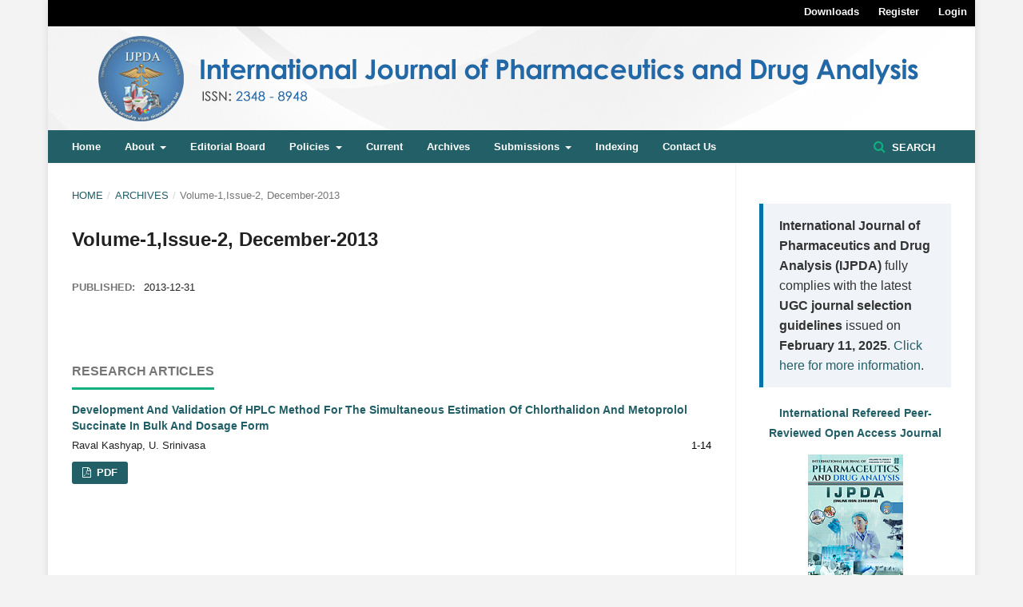

--- FILE ---
content_type: text/html; charset=utf-8
request_url: https://ijpda.org/index.php/journal/issue/view/2
body_size: 5204
content:
	<!DOCTYPE html>
<html lang="en-US" xml:lang="en-US">
<head>
	<meta charset="utf-8">
	<meta name="viewport" content="width=device-width, initial-scale=1.0">
	<title>
		Volume-1,Issue-2, December-2013
							| International Journal of Pharmaceutics and Drug Analysis
			</title>

	
<link rel="icon" href="https://ijpda.org/public/journals/1/favicon_en_US.png">
<meta name="generator" content="Open Journal Systems 3.2.1.1">
<link rel="alternate" type="application/atom+xml" href="https://ijpda.org/index.php/journal/gateway/plugin/WebFeedGatewayPlugin/atom">
<link rel="alternate" type="application/rdf+xml" href="https://ijpda.org/index.php/journal/gateway/plugin/WebFeedGatewayPlugin/rss">
<link rel="alternate" type="application/rss+xml" href="https://ijpda.org/index.php/journal/gateway/plugin/WebFeedGatewayPlugin/rss2">
	<link rel="stylesheet" href="https://ijpda.org/index.php/journal/$$$call$$$/page/page/css?name=stylesheet" type="text/css" /><link rel="stylesheet" href="https://cdnjs.cloudflare.com/ajax/libs/font-awesome/4.7.0/css/font-awesome.css?v=3.2.1.1" type="text/css" /><link rel="stylesheet" href="//fonts.googleapis.com/css?family=Montserrat:400,700|Noto+Serif:400,400i,700,700i" type="text/css" /><link rel="stylesheet" href="https://ijpda.org/plugins/generic/citations/css/citations.css?v=3.2.1.1" type="text/css" /><link rel="stylesheet" href="https://ijpda.org/plugins/generic/orcidProfile/css/orcidProfile.css?v=3.2.1.1" type="text/css" /><link rel="stylesheet" href="https://ijpda.org/plugins/generic/publons/styles/publons.css?v=3.2.1.1" type="text/css" />
</head>
<body class="pkp_page_issue pkp_op_view has_site_logo" dir="ltr">

	<div class="pkp_structure_page">

				<header class="pkp_structure_head" id="headerNavigationContainer" role="banner">
						 <nav class="cmp_skip_to_content">
	<a href="#pkp_content_main">Skip to main content</a>
	<a href="#siteNav">Skip to main navigation menu</a>
		<a href="#pkp_content_footer">Skip to site footer</a>
</nav>

			<div class="pkp_head_wrapper">

				<div class="pkp_site_name_wrapper">
					<button class="pkp_site_nav_toggle">
						<span>Open Menu</span>
					</button>
										<div class="pkp_site_name">
																<a href="						https://ijpda.org/index.php/journal/index
					" class="is_img">
							<img src="https://ijpda.org/public/journals/1/pageHeaderLogoImage_en_US.jpg" width="1160" height="130"  />
						</a>
										</div>
				</div>

				
				<nav class="pkp_site_nav_menu" aria-label="Site Navigation">
					<a id="siteNav"></a>
					<div class="pkp_navigation_primary_row">
						<div class="pkp_navigation_primary_wrapper">
																				<ul id="navigationPrimary" class="pkp_navigation_primary pkp_nav_list">
								<li class="">
				<a href="https://ijpda.org">
					Home
				</a>
							</li>
								<li class="">
				<a href="https://ijpda.org/index.php/journal/about">
					About
				</a>
									<ul>
																					<li class="">
									<a href="https://ijpda.org/index.php/journal/about-us">
										About Us
									</a>
								</li>
																												<li class="">
									<a href="https://ijpda.org/index.php/journal/Publisher">
										Publisher
									</a>
								</li>
																												<li class="">
									<a href="https://ijpda.org/index.php/journal/aim-and-scope">
										Aims & Scope
									</a>
								</li>
																												<li class="">
									<a href="https://ijpda.org/index.php/journal/reviewer-guidelines">
										Reviewer Guidelines
									</a>
								</li>
																												<li class="">
									<a href="https://ijpda.org/index.php/journal/publication-ethics">
										Publication Ethics
									</a>
								</li>
																		</ul>
							</li>
								<li class="">
				<a href="https://ijpda.org/index.php/journal/editorial-board">
					Editorial Board
				</a>
							</li>
								<li class="">
				<a href="https://ijpda.org/index.php/journal/policies">
					Policies
				</a>
									<ul>
																					<li class="">
									<a href="https://ijpda.org/index.php/journal/open-access-process">
										Open Access Policy
									</a>
								</li>
																												<li class="">
									<a href="https://ijpda.org/index.php/journal/privacy-policy">
										Privacy Policy
									</a>
								</li>
																												<li class="">
									<a href="https://ijpda.org/index.php/journal/editorial-policies">
										Editorial Policies
									</a>
								</li>
																												<li class="">
									<a href="https://ijpda.org/index.php/journal/peer-reviewed-policies">
										Peer Reviewed Process
									</a>
								</li>
																												<li class="">
									<a href="https://ijpda.org/index.php/journal/plagiarism-policy">
										Plagiarism Policy
									</a>
								</li>
																												<li class="">
									<a href="https://ijpda.org/index.php/journal/withdrawl-policy">
										Withdrawl Policy
									</a>
								</li>
																												<li class="">
									<a href="https://ijpda.org/index.php/journal/depositpolicy">
										Deposit Policy
									</a>
								</li>
																												<li class="">
									<a href="https://ijpda.org/index.php/journal/archiving_policy">
										Archiving Policy
									</a>
								</li>
																												<li class="">
									<a href="https://ijpda.org/index.php/journal/retraction-policy">
										Retraction Policy
									</a>
								</li>
																												<li class="">
									<a href="https://ijpda.org/index.php/journal/Citation-Policy">
										Citation Policy
									</a>
								</li>
																												<li class="">
									<a href="https://ijpda.org/index.php/journal/copyright">
										Copyright
									</a>
								</li>
																												<li class="">
									<a href="https://ijpda.org/index.php/journal/corrections_retractions">
										Corrections and Retractions
									</a>
								</li>
																												<li class="">
									<a href="https://ijpda.org/index.php/journal/humananimal-rights">
										Human Rights and Animal Rights
									</a>
								</li>
																												<li class="">
									<a href="https://ijpda.org/index.php/journal/complaints-policy">
										Complaints Policy
									</a>
								</li>
																		</ul>
							</li>
								<li class="">
				<a href="https://ijpda.org/index.php/journal/issue/current">
					Current
				</a>
							</li>
								<li class="">
				<a href="https://ijpda.org/index.php/journal/issue/archive">
					Archives
				</a>
							</li>
								<li class="">
				<a href="https://ijpda.org/index.php/journal/about/submissions">
					Submissions
				</a>
									<ul>
																					<li class="">
									<a href="https://ijpda.org/index.php/journal/author-guidelines">
										Author Guidelines
									</a>
								</li>
																												<li class="">
									<a href="https://ijpda.org/index.php/journal/publication-fees">
										Publication Fee
									</a>
								</li>
																		</ul>
							</li>
								<li class="">
				<a href="https://ijpda.org/index.php/journal/indexing">
					Indexing
				</a>
							</li>
															<li class="">
				<a href="https://ijpda.org/index.php/journal/contact-us">
					Contact Us
				</a>
							</li>
			</ul>

				

																								
	<form class="pkp_search pkp_search_desktop" action="https://ijpda.org/index.php/index/search/search" method="get" role="search" aria-label="Article Search">
		<input type="hidden" name="csrfToken" value="03f321b1251d70f634083607f3a43b69">
				
			<input name="query" value="" type="text" aria-label="Search Query">
		

		<button type="submit">
			Search
		</button>
		<div class="search_controls" aria-hidden="true">
			<a href="https://ijpda.org/index.php/index/search/search" class="headerSearchPrompt search_prompt" aria-hidden="true">
				Search
			</a>
			<a href="#" class="search_cancel headerSearchCancel" aria-hidden="true"></a>
			<span class="search_loading" aria-hidden="true"></span>
		</div>
	</form>
													</div>
					</div>
					<div class="pkp_navigation_user_wrapper" id="navigationUserWrapper">
							<ul id="navigationUser" class="pkp_navigation_user pkp_nav_list">
								<li class="profile">
				<a href="https://ijpda.org/index.php/journal/downloads">
					Downloads
				</a>
							</li>
								<li class="profile">
				<a href="https://ijpda.org/index.php/journal/user/register">
					Register
				</a>
							</li>
								<li class="profile">
				<a href="https://ijpda.org/index.php/journal/login">
					Login
				</a>
							</li>
										</ul>

					</div>
																		
	<form class="pkp_search pkp_search_mobile" action="https://ijpda.org/index.php/index/search/search" method="get" role="search" aria-label="Article Search">
		<input type="hidden" name="csrfToken" value="03f321b1251d70f634083607f3a43b69">
				
			<input name="query" value="" type="text" aria-label="Search Query">
		

		<button type="submit">
			Search
		</button>
		<div class="search_controls" aria-hidden="true">
			<a href="https://ijpda.org/index.php/index/search/search" class="headerSearchPrompt search_prompt" aria-hidden="true">
				Search
			</a>
			<a href="#" class="search_cancel headerSearchCancel" aria-hidden="true"></a>
			<span class="search_loading" aria-hidden="true"></span>
		</div>
	</form>
									</nav>
			</div><!-- .pkp_head_wrapper -->
		</header><!-- .pkp_structure_head -->

						<div class="pkp_structure_content has_sidebar">
			<div class="pkp_structure_main" role="main">
				<a id="pkp_content_main"></a>

<div class="page page_issue">

				<nav class="cmp_breadcrumbs" role="navigation" aria-label="You are here:">
	<ol>
		<li>
			<a href="https://ijpda.org/index.php/journal/index">
				Home
			</a>
			<span class="separator">/</span>
		</li>
		<li>
			<a href="https://ijpda.org/index.php/journal/issue/archive">
				Archives
			</a>
			<span class="separator">/</span>
		</li>
		<li class="current" aria-current="page">
			<span aria-current="page">
									Volume-1,Issue-2, December-2013
							</span>
		</li>
	</ol>
</nav>
		<h1>
			Volume-1,Issue-2, December-2013
		</h1>
		<div class="obj_issue_toc">

		
		<div class="heading">

						
				
												
							<div class="published">
				<span class="label">
					Published:
				</span>
				<span class="value">
					2013-12-31
				</span>
			</div>
			</div>

		
		<div class="sections">
			<div class="section">
									<h2>
					Research Articles
				</h2>
						<ul class="cmp_article_list articles">
									<li>
						
	
<div class="obj_article_summary">
	
	<div class="title">
		<a id="article-6" href="https://ijpda.org/index.php/journal/article/view/6">
			Development And Validation Of HPLC Method For The Simultaneous Estimation Of Chlorthalidon And Metoprolol Succinate In Bulk And Dosage Form
					</a>
	</div>

		<div class="meta">
				<div class="authors">
			Raval Kashyap, U. Srinivasa
		</div>
		
							<div class="pages">
				1-14
			</div>
		
		
	</div>
	
			<ul class="galleys_links">
																									<li>
																										
	
							

<a class="obj_galley_link pdf" href="https://ijpda.org/index.php/journal/article/view/6/6" aria-labelledby=article-6>

		
	PDF

	</a>
				</li>
					</ul>
	
	
</div>
					</li>
							</ul>
				</div>
		</div><!-- .sections -->
</div>
	</div>

	</div><!-- pkp_structure_main -->

									<div class="pkp_structure_sidebar left" role="complementary" aria-label="Sidebar">
				 
<div class="pkp_block block_custom" id="customblock-cover">
	<div class="content">
		<div style="background-color: #f0f4f8; border-left: 5px solid #0073aa; padding: 15px 20px; margin: 20px 0; font-family: Arial, sans-serif;">
<p style="margin: 0; font-size: 16px; color: #333;"><strong>International Journal of Pharmaceutics and Drug Analysis (IJPDA) </strong>fully complies with the latest <strong>UGC journal selection guidelines</strong> issued on <strong>February 11, 2025</strong>. <a href="https://www.ugc.gov.in/pdfnews/9678711_PUBLIC-NOTICE-CARE.pdf" target="_blank" rel="noopener">Click here for more information</a>.</p>
</div>
<p align="center"><strong><a href="http://www.ijpda.org">International Refereed Peer-Reviewed Open Access Journal</a></strong></p>
<p align="center"><img src="https://ijpda.org/public/site/images/admin/re-sized.png" alt="" width="264" height="373"></p>
<p align="center"><strong><span data-preserver-spaces="true">Online ISSN: 2348-8948</span></strong></p>
<p align="center"><strong><a href="https://cassi.cas.org/publication.jsp?P=eCQtRPJo9AQyz133K_ll3zLPXfcr-WXfXFPk4P7c3CMr5JpL-lcRyHN7lh7zdprwNU2wmQiI1asBDWOZYIqzQr6jPx1jL-_BPSHk8FjxY6dO_ar-dDnYnTLPXfcr-WXfimSBIkq8XcUjhmk0WtYxmzLPXfcr-WXfilhQhxGOt8ujkdyJy5Ydyg" target="_blank" rel="noopener" data-saferedirecturl="https://www.google.com/url?q=https://cassi.cas.org/publication.jsp?P%3DLglBQf5Q2NQyz133K_ll3zLPXfcr-WXfDRmtngLv5SWcQxM7r04NXzLPXfcr-WXfimSBIkq8XcUjhmk0WtYxmzLPXfcr-WXfq1-3dZ3DtH1RPj5XQiBEvA&amp;source=gmail&amp;ust=1600320344013000&amp;usg=AFQjCNHt7dC69wf2U6WRTMIhXlhJ4MpFGQ">CODEN (CAS-USA): IJPDBY</a></strong></p>
<p align="center"><strong><a href="https://publicationethics.org/guidance/Guidelines" target="_blank" rel="noopener">COPE Guidelines</a></strong></p>
<p align="center">Everyone is recommended to follow these COPE Guidelines for reference and strict compliance.</p>
	</div>
</div>

<script src="https://ijpda.org/plugins/blocks/volumeByYear/js/jquery-ajax-css-deprecated-offset-wrap.min.js"></script>
<script src="https://ijpda.org/plugins/blocks/volumeByYear/js/_volByYear.js"></script>

<link rel="stylesheet" href="https://ijpda.org/plugins/blocks/volumeByYear/css/fontello.css">
<link rel="stylesheet" href="https://ijpda.org/plugins/blocks/volumeByYear/volByYear.css">

				

<div class="pkp_block archive_by_year">
	<span class="title">Archives <span style="float: right"><i class="fa fa-calendar"> </i> </span></span>
	<div class="content">
			

												
	
											
				
				<div class="toggle_archive" href="#collapse2025" aria-expanded="true" aria-controls="collapse2025">
						2025	<span style="float:right"><i class="icon-down"> </i></span>				 					
				</div>
					
														
			
										
				
				<div class="collapse" id="collapse2025" style="display:none;">							
			  

				
				<div class="issue_list">
					<a  href="https://ijpda.org/index.php/journal/issue/view/106">
						<i class="fa fa-book"></i> Volume 13 : Issue  4
					</a><br>
				</div>

			

												
	
			
										
			  

				
				<div class="issue_list">
					<a  href="https://ijpda.org/index.php/journal/issue/view/105">
						<i class="fa fa-book"></i> Volume 13 : Issue  3
					</a><br>
				</div>

			

												
	
			
										
			  

				
				<div class="issue_list">
					<a  href="https://ijpda.org/index.php/journal/issue/view/104">
						<i class="fa fa-book"></i> Volume 13 : Issue  2
					</a><br>
				</div>

			

												
	
			
										
			  

				
				<div class="issue_list">
					<a  href="https://ijpda.org/index.php/journal/issue/view/103">
						<i class="fa fa-book"></i> Volume 13 : Issue  1
					</a><br>
				</div>

			

						</div> 						
	
											
				
				<div class="toggle_archive" href="#collapse2024" aria-expanded="false" aria-controls="collapse2024">
						2024	<span style="float:right"><i class="icon-down"> </i></span>				 					
				</div>
					
														
			
										
				
				<div class="collapse" id="collapse2024" style="display:none;">							
			  

				
				<div class="issue_list">
					<a  href="https://ijpda.org/index.php/journal/issue/view/102">
						<i class="fa fa-book"></i> Volume 12 : Issue  4
					</a><br>
				</div>

			

												
	
			
										
			  

				
				<div class="issue_list">
					<a  href="https://ijpda.org/index.php/journal/issue/view/101">
						<i class="fa fa-book"></i> Volume 12 : Issue  3
					</a><br>
				</div>

			

												
	
			
										
			  

				
				<div class="issue_list">
					<a  href="https://ijpda.org/index.php/journal/issue/view/100">
						<i class="fa fa-book"></i> Volume 12 : Issue  2
					</a><br>
				</div>

			

												
	
			
										
			  

				
				<div class="issue_list">
					<a  href="https://ijpda.org/index.php/journal/issue/view/99">
						<i class="fa fa-book"></i> Volume 12 : Issue  1
					</a><br>
				</div>

			

						</div> 						
	
											
				
				<div class="toggle_archive" href="#collapse2023" aria-expanded="false" aria-controls="collapse2023">
						2023	<span style="float:right"><i class="icon-down"> </i></span>				 					
				</div>
					
														
			
										
				
				<div class="collapse" id="collapse2023" style="display:none;">							
			  

				
				<div class="issue_list">
					<a  href="https://ijpda.org/index.php/journal/issue/view/98">
						<i class="fa fa-book"></i> Volume 11 : Issue  4
					</a><br>
				</div>

			

												
	
			
										
			  

				
				<div class="issue_list">
					<a  href="https://ijpda.org/index.php/journal/issue/view/97">
						<i class="fa fa-book"></i> Volume 11 : Issue  3
					</a><br>
				</div>

			

												
	
			
										
			  

				
				<div class="issue_list">
					<a  href="https://ijpda.org/index.php/journal/issue/view/96">
						<i class="fa fa-book"></i> Volume 11 : Issue  2
					</a><br>
				</div>

			

												
	
			
										
			  

				
				<div class="issue_list">
					<a  href="https://ijpda.org/index.php/journal/issue/view/95">
						<i class="fa fa-book"></i> Volume 11 : Issue  1
					</a><br>
				</div>

			

						</div> 						
	
											
				
				<div class="toggle_archive" href="#collapse2022" aria-expanded="false" aria-controls="collapse2022">
						2022	<span style="float:right"><i class="icon-down"> </i></span>				 					
				</div>
					
														
			
										
				
				<div class="collapse" id="collapse2022" style="display:none;">							
			  

				
				<div class="issue_list">
					<a  href="https://ijpda.org/index.php/journal/issue/view/94">
						<i class="fa fa-book"></i> Volume 10 : Issue  4
					</a><br>
				</div>

			

												
	
			
										
			  

				
				<div class="issue_list">
					<a  href="https://ijpda.org/index.php/journal/issue/view/93">
						<i class="fa fa-book"></i> Volume 10 : Issue  3
					</a><br>
				</div>

			

												
	
			
										
			  

				
				<div class="issue_list">
					<a  href="https://ijpda.org/index.php/journal/issue/view/92">
						<i class="fa fa-book"></i> Volume 10 : Issue  2
					</a><br>
				</div>

			

												
	
			
										
			  

				
				<div class="issue_list">
					<a  href="https://ijpda.org/index.php/journal/issue/view/91">
						<i class="fa fa-book"></i> Volume 10 : Issue  1
					</a><br>
				</div>

			

						</div> 						
	
											
				
				<div class="toggle_archive" href="#collapse2021" aria-expanded="false" aria-controls="collapse2021">
						2021	<span style="float:right"><i class="icon-down"> </i></span>				 					
				</div>
					
														
			
										
				
				<div class="collapse" id="collapse2021" style="display:none;">							
			  

				
				<div class="issue_list">
					<a  href="https://ijpda.org/index.php/journal/issue/view/90">
						<i class="fa fa-book"></i> Volume 9 : Issue  4
					</a><br>
				</div>

			

												
	
			
										
			  

				
				<div class="issue_list">
					<a  href="https://ijpda.org/index.php/journal/issue/view/89">
						<i class="fa fa-book"></i> Volume 9 : Issue  3
					</a><br>
				</div>

			

												
	
			
										
			  

				
				<div class="issue_list">
					<a  href="https://ijpda.org/index.php/journal/issue/view/88">
						<i class="fa fa-book"></i> Volume 9 : Issue  2
					</a><br>
				</div>

			

												
	
			
										
			  

				
				<div class="issue_list">
					<a  href="https://ijpda.org/index.php/journal/issue/view/87">
						<i class="fa fa-book"></i> Volume 9 : Issue  1
					</a><br>
				</div>

			

						</div> 						
	
											
				
				<div class="toggle_archive" href="#collapse2020" aria-expanded="false" aria-controls="collapse2020">
						2020	<span style="float:right"><i class="icon-down"> </i></span>				 					
				</div>
					
														
			
										
				
				<div class="collapse" id="collapse2020" style="display:none;">							
			  

				
				<div class="issue_list">
					<a  href="https://ijpda.org/index.php/journal/issue/view/86">
						<i class="fa fa-book"></i> Volume 8 : Issue  12
					</a><br>
				</div>

			

												
	
			
										
			  

				
				<div class="issue_list">
					<a  href="https://ijpda.org/index.php/journal/issue/view/85">
						<i class="fa fa-book"></i> Volume 8 : Issue  11
					</a><br>
				</div>

			

												
	
			
										
			  

				
				<div class="issue_list">
					<a  href="https://ijpda.org/index.php/journal/issue/view/84">
						<i class="fa fa-book"></i> Volume 8 : Issue  10
					</a><br>
				</div>

			

												
	
			
										
			  

				
				<div class="issue_list">
					<a  href="https://ijpda.org/index.php/journal/issue/view/83">
						<i class="fa fa-book"></i> Volume 8 : Issue  9
					</a><br>
				</div>

			

												
	
			
										
			  

				
				<div class="issue_list">
					<a  href="https://ijpda.org/index.php/journal/issue/view/82">
						<i class="fa fa-book"></i> Volume 8 : Issue  8
					</a><br>
				</div>

			

												
	
			
										
			  

				
				<div class="issue_list">
					<a  href="https://ijpda.org/index.php/journal/issue/view/81">
						<i class="fa fa-book"></i> Volume 8 : Issue  7
					</a><br>
				</div>

			

												
	
			
										
			  

				
				<div class="issue_list">
					<a  href="https://ijpda.org/index.php/journal/issue/view/80">
						<i class="fa fa-book"></i> Volume 8 : Issue  6
					</a><br>
				</div>

			

												
	
			
										
			  

				
				<div class="issue_list">
					<a  href="https://ijpda.org/index.php/journal/issue/view/79">
						<i class="fa fa-book"></i> Volume 8 : Issue  5
					</a><br>
				</div>

			

												
	
			
										
			  

				
				<div class="issue_list">
					<a  href="https://ijpda.org/index.php/journal/issue/view/78">
						<i class="fa fa-book"></i> Volume 8 : Issue  4
					</a><br>
				</div>

			

												
	
			
										
			  

				
				<div class="issue_list">
					<a  href="https://ijpda.org/index.php/journal/issue/view/77">
						<i class="fa fa-book"></i> Volume 8 : Issue  3
					</a><br>
				</div>

			

												
	
			
										
			  

				
				<div class="issue_list">
					<a  href="https://ijpda.org/index.php/journal/issue/view/76">
						<i class="fa fa-book"></i> Volume 8 : Issue  2
					</a><br>
				</div>

			

												
	
			
										
			  

				
				<div class="issue_list">
					<a  href="https://ijpda.org/index.php/journal/issue/view/75">
						<i class="fa fa-book"></i> Volume 8 : Issue  1
					</a><br>
				</div>

			

						</div> 						
	
											
				
				<div class="toggle_archive" href="#collapse2019" aria-expanded="false" aria-controls="collapse2019">
						2019	<span style="float:right"><i class="icon-down"> </i></span>				 					
				</div>
					
														
			
										
				
				<div class="collapse" id="collapse2019" style="display:none;">							
			  

				
				<div class="issue_list">
					<a  href="https://ijpda.org/index.php/journal/issue/view/74">
						<i class="fa fa-book"></i> Volume 7 : Issue  12
					</a><br>
				</div>

			

												
	
			
										
			  

				
				<div class="issue_list">
					<a  href="https://ijpda.org/index.php/journal/issue/view/73">
						<i class="fa fa-book"></i> Volume 7 : Issue  11
					</a><br>
				</div>

			

												
	
			
										
			  

				
				<div class="issue_list">
					<a  href="https://ijpda.org/index.php/journal/issue/view/72">
						<i class="fa fa-book"></i> Volume 7 : Issue  10
					</a><br>
				</div>

			

												
	
			
										
			  

				
				<div class="issue_list">
					<a  href="https://ijpda.org/index.php/journal/issue/view/71">
						<i class="fa fa-book"></i> Volume 7 : Issue  9
					</a><br>
				</div>

			

												
	
			
										
			  

				
				<div class="issue_list">
					<a  href="https://ijpda.org/index.php/journal/issue/view/70">
						<i class="fa fa-book"></i> Volume 7 : Issue  8
					</a><br>
				</div>

			

												
	
			
										
			  

				
				<div class="issue_list">
					<a  href="https://ijpda.org/index.php/journal/issue/view/69">
						<i class="fa fa-book"></i> Volume 7 : Issue  7
					</a><br>
				</div>

			

												
	
			
										
			  

				
				<div class="issue_list">
					<a  href="https://ijpda.org/index.php/journal/issue/view/68">
						<i class="fa fa-book"></i> Volume 7 : Issue  6
					</a><br>
				</div>

			

												
	
			
										
			  

				
				<div class="issue_list">
					<a  href="https://ijpda.org/index.php/journal/issue/view/67">
						<i class="fa fa-book"></i> Volume 7 : Issue  5
					</a><br>
				</div>

			

												
	
			
										
			  

				
				<div class="issue_list">
					<a  href="https://ijpda.org/index.php/journal/issue/view/66">
						<i class="fa fa-book"></i> Volume 7 : Issue  4
					</a><br>
				</div>

			

												
	
			
										
			  

				
				<div class="issue_list">
					<a  href="https://ijpda.org/index.php/journal/issue/view/65">
						<i class="fa fa-book"></i> Volume 7 : Issue  3
					</a><br>
				</div>

			

												
	
			
										
			  

				
				<div class="issue_list">
					<a  href="https://ijpda.org/index.php/journal/issue/view/64">
						<i class="fa fa-book"></i> Volume 7 : Issue  2
					</a><br>
				</div>

			

												
	
			
										
			  

				
				<div class="issue_list">
					<a  href="https://ijpda.org/index.php/journal/issue/view/63">
						<i class="fa fa-book"></i> Volume 7 : Issue  1
					</a><br>
				</div>

			

						</div> 						
	
											
				
				<div class="toggle_archive" href="#collapse2018" aria-expanded="false" aria-controls="collapse2018">
						2018	<span style="float:right"><i class="icon-down"> </i></span>				 					
				</div>
					
														
			
										
				
				<div class="collapse" id="collapse2018" style="display:none;">							
			  

				
				<div class="issue_list">
					<a  href="https://ijpda.org/index.php/journal/issue/view/62">
						<i class="fa fa-book"></i> Volume 6 : Issue  12
					</a><br>
				</div>

			

												
	
			
										
			  

				
				<div class="issue_list">
					<a  href="https://ijpda.org/index.php/journal/issue/view/61">
						<i class="fa fa-book"></i> Volume 6 : Issue  11
					</a><br>
				</div>

			

												
	
			
										
			  

				
				<div class="issue_list">
					<a  href="https://ijpda.org/index.php/journal/issue/view/60">
						<i class="fa fa-book"></i> Volume 6 : Issue  10
					</a><br>
				</div>

			

												
	
			
										
			  

				
				<div class="issue_list">
					<a  href="https://ijpda.org/index.php/journal/issue/view/59">
						<i class="fa fa-book"></i> Volume 6 : Issue  9
					</a><br>
				</div>

			

												
	
			
										
			  

				
				<div class="issue_list">
					<a  href="https://ijpda.org/index.php/journal/issue/view/58">
						<i class="fa fa-book"></i> Volume 6 : Issue  8
					</a><br>
				</div>

			

												
	
			
										
			  

				
				<div class="issue_list">
					<a  href="https://ijpda.org/index.php/journal/issue/view/57">
						<i class="fa fa-book"></i> Volume 6 : Issue  7
					</a><br>
				</div>

			

												
	
			
										
			  

				
				<div class="issue_list">
					<a  href="https://ijpda.org/index.php/journal/issue/view/56">
						<i class="fa fa-book"></i> Volume 6 : Issue  6
					</a><br>
				</div>

			

												
	
			
										
			  

				
				<div class="issue_list">
					<a  href="https://ijpda.org/index.php/journal/issue/view/55">
						<i class="fa fa-book"></i> Volume 6 : Issue  5
					</a><br>
				</div>

			

												
	
			
										
			  

				
				<div class="issue_list">
					<a  href="https://ijpda.org/index.php/journal/issue/view/54">
						<i class="fa fa-book"></i> Volume 6 : Issue  4
					</a><br>
				</div>

			

												
	
			
										
			  

				
				<div class="issue_list">
					<a  href="https://ijpda.org/index.php/journal/issue/view/53">
						<i class="fa fa-book"></i> Volume 6 : Issue  3
					</a><br>
				</div>

			

												
	
			
										
			  

				
				<div class="issue_list">
					<a  href="https://ijpda.org/index.php/journal/issue/view/52">
						<i class="fa fa-book"></i> Volume 6 : Issue  2
					</a><br>
				</div>

			

												
	
			
										
			  

				
				<div class="issue_list">
					<a  href="https://ijpda.org/index.php/journal/issue/view/51">
						<i class="fa fa-book"></i> Volume 6 : Issue  1
					</a><br>
				</div>

			

						</div> 						
	
											
				
				<div class="toggle_archive" href="#collapse2017" aria-expanded="false" aria-controls="collapse2017">
						2017	<span style="float:right"><i class="icon-down"> </i></span>				 					
				</div>
					
														
			
										
				
				<div class="collapse" id="collapse2017" style="display:none;">							
			  

				
				<div class="issue_list">
					<a  href="https://ijpda.org/index.php/journal/issue/view/50">
						<i class="fa fa-book"></i> Volume 5 : Issue  12
					</a><br>
				</div>

			

												
	
			
										
			  

				
				<div class="issue_list">
					<a  href="https://ijpda.org/index.php/journal/issue/view/49">
						<i class="fa fa-book"></i> Volume 5 : Issue  11
					</a><br>
				</div>

			

												
	
			
										
			  

				
				<div class="issue_list">
					<a  href="https://ijpda.org/index.php/journal/issue/view/48">
						<i class="fa fa-book"></i> Volume 5 : Issue  10
					</a><br>
				</div>

			

												
	
			
										
			  

				
				<div class="issue_list">
					<a  href="https://ijpda.org/index.php/journal/issue/view/47">
						<i class="fa fa-book"></i> Volume 5 : Issue  9
					</a><br>
				</div>

			

												
	
			
										
			  

				
				<div class="issue_list">
					<a  href="https://ijpda.org/index.php/journal/issue/view/46">
						<i class="fa fa-book"></i> Volume 5 : Issue  8
					</a><br>
				</div>

			

												
	
			
										
			  

				
				<div class="issue_list">
					<a  href="https://ijpda.org/index.php/journal/issue/view/45">
						<i class="fa fa-book"></i> Volume 5 : Issue  7
					</a><br>
				</div>

			

												
	
			
										
			  

				
				<div class="issue_list">
					<a  href="https://ijpda.org/index.php/journal/issue/view/44">
						<i class="fa fa-book"></i> Volume 5 : Issue  6
					</a><br>
				</div>

			

												
	
			
										
			  

				
				<div class="issue_list">
					<a  href="https://ijpda.org/index.php/journal/issue/view/43">
						<i class="fa fa-book"></i> Volume 5 : Issue  5
					</a><br>
				</div>

			

												
	
			
										
			  

				
				<div class="issue_list">
					<a  href="https://ijpda.org/index.php/journal/issue/view/42">
						<i class="fa fa-book"></i> Volume 5 : Issue  4
					</a><br>
				</div>

			

												
	
			
										
			  

				
				<div class="issue_list">
					<a  href="https://ijpda.org/index.php/journal/issue/view/41">
						<i class="fa fa-book"></i> Volume 5 : Issue  3
					</a><br>
				</div>

			

												
	
			
										
			  

				
				<div class="issue_list">
					<a  href="https://ijpda.org/index.php/journal/issue/view/40">
						<i class="fa fa-book"></i> Volume 5 : Issue  2
					</a><br>
				</div>

			

												
	
			
										
			  

				
				<div class="issue_list">
					<a  href="https://ijpda.org/index.php/journal/issue/view/39">
						<i class="fa fa-book"></i> Volume 5 : Issue  1
					</a><br>
				</div>

			

						</div> 						
	
											
				
				<div class="toggle_archive" href="#collapse2016" aria-expanded="false" aria-controls="collapse2016">
						2016	<span style="float:right"><i class="icon-down"> </i></span>				 					
				</div>
					
														
			
										
				
				<div class="collapse" id="collapse2016" style="display:none;">							
			  

				
				<div class="issue_list">
					<a  href="https://ijpda.org/index.php/journal/issue/view/38">
						<i class="fa fa-book"></i> Volume 4 : Issue  12
					</a><br>
				</div>

			

												
	
			
										
			  

				
				<div class="issue_list">
					<a  href="https://ijpda.org/index.php/journal/issue/view/37">
						<i class="fa fa-book"></i> Volume 4 : Issue  11
					</a><br>
				</div>

			

												
	
			
										
			  

				
				<div class="issue_list">
					<a  href="https://ijpda.org/index.php/journal/issue/view/36">
						<i class="fa fa-book"></i> Volume 4 : Issue  10
					</a><br>
				</div>

			

												
	
			
										
			  

				
				<div class="issue_list">
					<a  href="https://ijpda.org/index.php/journal/issue/view/35">
						<i class="fa fa-book"></i> Volume 4 : Issue  9
					</a><br>
				</div>

			

												
	
			
										
			  

				
				<div class="issue_list">
					<a  href="https://ijpda.org/index.php/journal/issue/view/34">
						<i class="fa fa-book"></i> Volume 4 : Issue  8
					</a><br>
				</div>

			

												
	
			
										
			  

				
				<div class="issue_list">
					<a  href="https://ijpda.org/index.php/journal/issue/view/33">
						<i class="fa fa-book"></i> Volume 4 : Issue  7
					</a><br>
				</div>

			

												
	
			
										
			  

				
				<div class="issue_list">
					<a  href="https://ijpda.org/index.php/journal/issue/view/32">
						<i class="fa fa-book"></i> Volume 4 : Issue  6
					</a><br>
				</div>

			

												
	
			
										
			  

				
				<div class="issue_list">
					<a  href="https://ijpda.org/index.php/journal/issue/view/31">
						<i class="fa fa-book"></i> Volume 4 : Issue  5
					</a><br>
				</div>

			

												
	
			
										
			  

				
				<div class="issue_list">
					<a  href="https://ijpda.org/index.php/journal/issue/view/30">
						<i class="fa fa-book"></i> Volume 4 : Issue  4
					</a><br>
				</div>

			

												
	
			
										
			  

				
				<div class="issue_list">
					<a  href="https://ijpda.org/index.php/journal/issue/view/29">
						<i class="fa fa-book"></i> Volume 4 : Issue  3
					</a><br>
				</div>

			

												
	
			
										
			  

				
				<div class="issue_list">
					<a  href="https://ijpda.org/index.php/journal/issue/view/28">
						<i class="fa fa-book"></i> Volume 4 : Issue  2
					</a><br>
				</div>

			

												
	
			
										
			  

				
				<div class="issue_list">
					<a  href="https://ijpda.org/index.php/journal/issue/view/27">
						<i class="fa fa-book"></i> Volume 4 : Issue  1
					</a><br>
				</div>

			

						</div> 						
	
											
				
				<div class="toggle_archive" href="#collapse2015" aria-expanded="false" aria-controls="collapse2015">
						2015	<span style="float:right"><i class="icon-down"> </i></span>				 					
				</div>
					
														
			
										
				
				<div class="collapse" id="collapse2015" style="display:none;">							
			  

				
				<div class="issue_list">
					<a  href="https://ijpda.org/index.php/journal/issue/view/26">
						<i class="fa fa-book"></i> Volume 3 : Issue  12
					</a><br>
				</div>

			

												
	
			
										
			  

				
				<div class="issue_list">
					<a  href="https://ijpda.org/index.php/journal/issue/view/25">
						<i class="fa fa-book"></i> Volume 3 : Issue  11
					</a><br>
				</div>

			

												
	
			
										
			  

				
				<div class="issue_list">
					<a  href="https://ijpda.org/index.php/journal/issue/view/24">
						<i class="fa fa-book"></i> Volume 3 : Issue  10
					</a><br>
				</div>

			

												
	
			
										
			  

				
				<div class="issue_list">
					<a  href="https://ijpda.org/index.php/journal/issue/view/23">
						<i class="fa fa-book"></i> Volume 3 : Issue  9
					</a><br>
				</div>

			

												
	
			
										
			  

				
				<div class="issue_list">
					<a  href="https://ijpda.org/index.php/journal/issue/view/22">
						<i class="fa fa-book"></i> Volume 3 : Issue  8
					</a><br>
				</div>

			

												
	
			
										
			  

				
				<div class="issue_list">
					<a  href="https://ijpda.org/index.php/journal/issue/view/21">
						<i class="fa fa-book"></i> Volume 3 : Issue  7
					</a><br>
				</div>

			

												
	
			
										
			  

				
				<div class="issue_list">
					<a  href="https://ijpda.org/index.php/journal/issue/view/20">
						<i class="fa fa-book"></i> Volume 3 : Issue  6
					</a><br>
				</div>

			

												
	
			
										
			  

				
				<div class="issue_list">
					<a  href="https://ijpda.org/index.php/journal/issue/view/19">
						<i class="fa fa-book"></i> Volume 3 : Issue  5
					</a><br>
				</div>

			

												
	
			
										
			  

				
				<div class="issue_list">
					<a  href="https://ijpda.org/index.php/journal/issue/view/18">
						<i class="fa fa-book"></i> Volume 3 : Issue  4
					</a><br>
				</div>

			

												
	
			
										
			  

				
				<div class="issue_list">
					<a  href="https://ijpda.org/index.php/journal/issue/view/17">
						<i class="fa fa-book"></i> Volume 3 : Issue  3
					</a><br>
				</div>

			

												
	
			
										
			  

				
				<div class="issue_list">
					<a  href="https://ijpda.org/index.php/journal/issue/view/16">
						<i class="fa fa-book"></i> Volume 3 : Issue  2
					</a><br>
				</div>

			

												
	
			
										
			  

				
				<div class="issue_list">
					<a  href="https://ijpda.org/index.php/journal/issue/view/15">
						<i class="fa fa-book"></i> Volume 3 : Issue  1
					</a><br>
				</div>

			

						</div> 						
	
											
				
				<div class="toggle_archive" href="#collapse2014" aria-expanded="false" aria-controls="collapse2014">
						2014	<span style="float:right"><i class="icon-down"> </i></span>				 					
				</div>
					
														
			
										
				
				<div class="collapse" id="collapse2014" style="display:none;">							
			  

				
				<div class="issue_list">
					<a  href="https://ijpda.org/index.php/journal/issue/view/14">
						<i class="fa fa-book"></i> Volume 2 : Issue  12
					</a><br>
				</div>

			

												
	
			
										
			  

				
				<div class="issue_list">
					<a  href="https://ijpda.org/index.php/journal/issue/view/13">
						<i class="fa fa-book"></i> Volume 2 : Issue  11
					</a><br>
				</div>

			

												
	
			
										
			  

				
				<div class="issue_list">
					<a  href="https://ijpda.org/index.php/journal/issue/view/12">
						<i class="fa fa-book"></i> Volume 2 : Issue  10
					</a><br>
				</div>

			

												
	
			
										
			  

				
				<div class="issue_list">
					<a  href="https://ijpda.org/index.php/journal/issue/view/11">
						<i class="fa fa-book"></i> Volume 2 : Issue  9
					</a><br>
				</div>

			

												
	
			
										
			  

				
				<div class="issue_list">
					<a  href="https://ijpda.org/index.php/journal/issue/view/10">
						<i class="fa fa-book"></i> Volume 2 : Issue  8
					</a><br>
				</div>

			

												
	
			
										
			  

				
				<div class="issue_list">
					<a  href="https://ijpda.org/index.php/journal/issue/view/9">
						<i class="fa fa-book"></i> Volume 2 : Issue  7
					</a><br>
				</div>

			

												
	
			
										
			  

				
				<div class="issue_list">
					<a  href="https://ijpda.org/index.php/journal/issue/view/8">
						<i class="fa fa-book"></i> Volume 2 : Issue  6
					</a><br>
				</div>

			

												
	
			
										
			  

				
				<div class="issue_list">
					<a  href="https://ijpda.org/index.php/journal/issue/view/7">
						<i class="fa fa-book"></i> Volume 2 : Issue  5
					</a><br>
				</div>

			

												
	
			
										
			  

				
				<div class="issue_list">
					<a  href="https://ijpda.org/index.php/journal/issue/view/6">
						<i class="fa fa-book"></i> Volume 2 : Issue  4
					</a><br>
				</div>

			

												
	
			
										
			  

				
				<div class="issue_list">
					<a  href="https://ijpda.org/index.php/journal/issue/view/5">
						<i class="fa fa-book"></i> Volume 2 : Issue  3
					</a><br>
				</div>

			

												
	
			
										
			  

				
				<div class="issue_list">
					<a  href="https://ijpda.org/index.php/journal/issue/view/4">
						<i class="fa fa-book"></i> Volume 2 : Issue  2
					</a><br>
				</div>

			

												
	
			
										
			  

				
				<div class="issue_list">
					<a  href="https://ijpda.org/index.php/journal/issue/view/3">
						<i class="fa fa-book"></i> Volume 2 : Issue  1
					</a><br>
				</div>

			

						</div> 						
	
											
				
				<div class="toggle_archive" href="#collapse2013" aria-expanded="false" aria-controls="collapse2013">
						2013	<span style="float:right"><i class="icon-down"> </i></span>				 					
				</div>
					
														
			
										
				
				<div class="collapse" id="collapse2013" style="display:none;">							
			  

				
				<div class="issue_list">
					<a  href="https://ijpda.org/index.php/journal/issue/view/2">
						<i class="fa fa-book"></i> Volume 1 : Issue  2
					</a><br>
				</div>

			

												
	
			
										
			  

				
				<div class="issue_list">
					<a  href="https://ijpda.org/index.php/journal/issue/view/1">
						<i class="fa fa-book"></i> Volume 1 : Issue  1
					</a><br>
				</div>

			</div>
	</div>
</div>

<span style='display:none !important;'>Themes by pkp.sfu.ca</span>


<div class="pkp_block block_information">
	<h2 class="title">Information</h2>
	<div class="content">
		<ul>
							<li>
					<a href="https://ijpda.org/index.php/journal/information/readers">
						For Readers
					</a>
				</li>
										<li>
					<a href="https://ijpda.org/index.php/journal/information/authors">
						For Authors
					</a>
				</li>
										<li>
					<a href="https://ijpda.org/index.php/journal/information/librarians">
						For Librarians
					</a>
				</li>
					</ul>
	</div>
</div>


<div class="pkp_block block_developed_by">
	<div class="content" align="center">
<script type="text/javascript" src="//rf.revolvermaps.com/0/0/8.js?i=5neuurt9008&amp;m=0&amp;c=ff0000&amp;cr1=ffffff&amp;f=calibri&amp;l=17&amp;bv=100" async="async"></script>
		<span style="font-size: 18px; font-weight: bold; background-color: #000; color: #fff; letter-spacing: 2px; padding:3px 10px; line-height:75px">Visitor No. 
<script type="text/javascript" language="Javascript" src="/counter/counter.php?log=journal"></script> 
</span>		

	</div>
</div>

			</div><!-- pkp_sidebar.left -->
			</div><!-- pkp_structure_content -->

<div class="pkp_structure_footer_wrapper" role="contentinfo">
	<a id="pkp_content_footer"></a>

	<div class="pkp_structure_footer">

					<div class="pkp_footer_content">
				<div class="footer_menu" align="center"><img src="https://i.creativecommons.org/l/by-nc/4.0/88x31.png" alt="Creative Commons License" width="56" height="20" /></div>
<div class="footer_menu" align="center">This work is licensed under a  <a href="http://creativecommons.org/licenses/by-nc/4.0/" target="_blank" rel="license noopener">Creative Commons Attribution-NonCommercial 4.0 International License</a></div>
			</div>
		
			</div>
</div><!-- pkp_structure_footer_wrapper -->

</div><!-- pkp_structure_page -->

<script src="//ajax.googleapis.com/ajax/libs/jquery/3.3.1/jquery.min.js?v=3.2.1.1" type="text/javascript"></script><script src="//ajax.googleapis.com/ajax/libs/jqueryui/1.12.0/jquery-ui.min.js?v=3.2.1.1" type="text/javascript"></script><script src="https://ijpda.org/lib/pkp/js/lib/jquery/plugins/jquery.tag-it.js?v=3.2.1.1" type="text/javascript"></script><script src="https://ijpda.org/plugins/themes/default/js/lib/popper/popper.js?v=3.2.1.1" type="text/javascript"></script><script src="https://ijpda.org/plugins/themes/default/js/lib/bootstrap/util.js?v=3.2.1.1" type="text/javascript"></script><script src="https://ijpda.org/plugins/themes/default/js/lib/bootstrap/dropdown.js?v=3.2.1.1" type="text/javascript"></script><script src="https://ijpda.org/plugins/themes/default/js/main.js?v=3.2.1.1" type="text/javascript"></script>


<script defer src="https://static.cloudflareinsights.com/beacon.min.js/vcd15cbe7772f49c399c6a5babf22c1241717689176015" integrity="sha512-ZpsOmlRQV6y907TI0dKBHq9Md29nnaEIPlkf84rnaERnq6zvWvPUqr2ft8M1aS28oN72PdrCzSjY4U6VaAw1EQ==" data-cf-beacon='{"version":"2024.11.0","token":"0893585206ef409f9604f9d1646e83e6","r":1,"server_timing":{"name":{"cfCacheStatus":true,"cfEdge":true,"cfExtPri":true,"cfL4":true,"cfOrigin":true,"cfSpeedBrain":true},"location_startswith":null}}' crossorigin="anonymous"></script>
</body>
</html>


--- FILE ---
content_type: text/html; charset=UTF-8
request_url: https://ijpda.org/counter/counter.php?log=journal
body_size: -195
content:
document.write('22492');

--- FILE ---
content_type: text/css
request_url: https://ijpda.org/plugins/generic/publons/styles/publons.css?v=3.2.1.1
body_size: -11
content:
/**
 * plugins/generic/publons/styles/publons.css
 *
 * Copyright (c) 2017 Publons Ltd.
 * Distributed under the GNU GPL v3.
 *
 * Publons styling
 *
 */

.publons-button {
    border-radius: 3px;
    border: none;
    text-align: left;
    background-color: #ddd;
    transition-property: all;
    transition-duration: 0.1s;
    transition-timing-function: ease-out;
    padding: 0px;
}

.publons-button,
.publons-button span {
    display: inline-block;
    text-align: left;
    padding: 0px 20px 0px 0px;
    line-height: 40px;
    text-decoration: none;
    border-radius: 3px;
    color: #111;
    font-weight: 600;
    white-space: nowrap;
    text-overflow: ellipsis;
}

.publons-button:hover {
    background-color: #aaa;
}

.publons-button img,
.publons-button span img {
    float: left;
    height: 40px;
    width: 40px;
    margin-right: 20px;
    border-top-left-radius: 3px;
    border-bottom-left-radius: 3px;
}

#publons-header{
    margin-left: -16px;
    margin-right: -16px;
    margin-top: -16px;
}

#publons-background {
    background-color: #222;
    width: 100%;
    text-align: center;
}


#publons-background img{
    height: 80px;
    margin: 10px 0px;
}

#publons-content {
    font-size: 16px;
    font-family: Roboto,sans-serif !important;
}

#publons-content h2{
    font-size: 28.8px;
    font-family: Roboto,sans-serif !important;
}


--- FILE ---
content_type: text/css
request_url: https://ijpda.org/plugins/blocks/volumeByYear/volByYear.css
body_size: -293
content:
.archive_by_year .toggle_archive { 
    width: 100%;
    position: relative;
    min-height: 1px;
    padding-left: 15px;
    padding-right: 15px;
    margin: 10px 0 5px 0;
    border-bottom: 1px solid #f6f6f6;
    padding-bottom: 10px;
    text-shadow: 1px 1px #e6e4e4;
    
    
}

.archive_by_year .issue_list { display: block; padding-left: 20px; margin: 10px 0px;}
.archive_by_year .collapse.in { margin-bottom: 40px;}

.archive_by_year .issue_list:last-child { margin-bottom: 40px;}



--- FILE ---
content_type: application/javascript
request_url: https://ijpda.org/plugins/blocks/volumeByYear/js/_volByYear.js
body_size: -307
content:
$(document).ready(function () {

	$('.toggle_archive').click(function () {

		$(this).next().slideToggle();
		let i = $(this).find('i');

		if (i.hasClass('icon-down')) {
			i.removeClass();
			i.addClass('icon-up');
			return;
		}

		if (i.hasClass('icon-up')) {
			i.removeClass();
			i.addClass('icon-down');
		}

	})

});